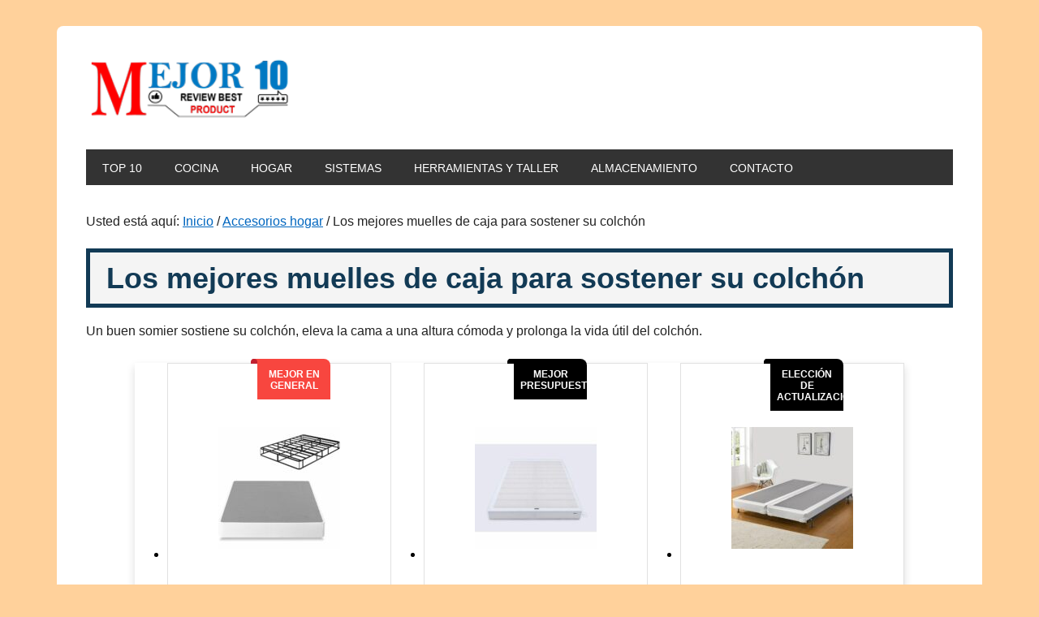

--- FILE ---
content_type: text/html; charset=UTF-8
request_url: https://mejor10.com/resorte-caja/
body_size: 16982
content:
<!DOCTYPE html><html lang="es"><head ><meta charset="UTF-8" /><meta name="viewport" content="width=device-width, initial-scale=1" /><meta name='robots' content='index, follow, max-image-preview:large, max-snippet:-1, max-video-preview:-1' /><title>Los mejores muelles de caja para sostener su colchón</title><meta name="description" content="resorte caja - Un buen somier sostiene su colchón, eleva la cama a una altura cómoda y prolonga la vida útil del colchón." /><link rel="canonical" href="https://mejor10.com/resorte-caja/" /><meta property="og:locale" content="es_ES" /><meta property="og:type" content="article" /><meta property="og:title" content="Los mejores muelles de caja para sostener su colchón" /><meta property="og:description" content="resorte caja - Un buen somier sostiene su colchón, eleva la cama a una altura cómoda y prolonga la vida útil del colchón." /><meta property="og:url" content="https://mejor10.com/resorte-caja/" /><meta property="og:site_name" content="Los Mejores Productos para el Hogar, Negocio y Trabajo 【 2022 🥇】" /><meta property="article:published_time" content="2021-09-04T20:53:54+00:00" /><meta property="article:modified_time" content="2022-03-07T00:10:38+00:00" /><meta property="og:image" content="https://mejor10.com/wp-content/uploads/2021/09/The_Best_Box_Spring_ZINUS-9-Inch-Smart-Metal-Box-Spring-150x150-1.jpg" /><meta property="og:image:width" content="150" /><meta property="og:image:height" content="150" /><meta property="og:image:type" content="image/jpeg" /><meta name="author" content="Juan Jose Huaman" /><meta name="twitter:card" content="summary_large_image" /><meta name="twitter:label1" content="Escrito por" /><meta name="twitter:data1" content="Juan Jose Huaman" /><meta name="twitter:label2" content="Tiempo de lectura" /><meta name="twitter:data2" content="13 minutos" /> <script type="application/ld+json" class="yoast-schema-graph">{"@context":"https://schema.org","@graph":[{"@type":"Article","@id":"https://mejor10.com/resorte-caja/#article","isPartOf":{"@id":"https://mejor10.com/resorte-caja/"},"author":{"name":"Juan Jose Huaman","@id":"https://mejor10.com/#/schema/person/8ec66b70d3d9ede3c4174dfd006d0264"},"headline":"Los mejores muelles de caja para sostener su colchón","datePublished":"2021-09-04T20:53:54+00:00","dateModified":"2022-03-07T00:10:38+00:00","mainEntityOfPage":{"@id":"https://mejor10.com/resorte-caja/"},"wordCount":2590,"publisher":{"@id":"https://mejor10.com/#organization"},"image":{"@id":"https://mejor10.com/resorte-caja/#primaryimage"},"thumbnailUrl":"https://mejor10.com/wp-content/uploads/2021/09/The_Best_Box_Spring_ZINUS-9-Inch-Smart-Metal-Box-Spring-150x150-1.jpg","articleSection":["Accesorios hogar"],"inLanguage":"es"},{"@type":"WebPage","@id":"https://mejor10.com/resorte-caja/","url":"https://mejor10.com/resorte-caja/","name":"Los mejores muelles de caja para sostener su colchón","isPartOf":{"@id":"https://mejor10.com/#website"},"primaryImageOfPage":{"@id":"https://mejor10.com/resorte-caja/#primaryimage"},"image":{"@id":"https://mejor10.com/resorte-caja/#primaryimage"},"thumbnailUrl":"https://mejor10.com/wp-content/uploads/2021/09/The_Best_Box_Spring_ZINUS-9-Inch-Smart-Metal-Box-Spring-150x150-1.jpg","datePublished":"2021-09-04T20:53:54+00:00","dateModified":"2022-03-07T00:10:38+00:00","description":"resorte caja - Un buen somier sostiene su colchón, eleva la cama a una altura cómoda y prolonga la vida útil del colchón.","breadcrumb":{"@id":"https://mejor10.com/resorte-caja/#breadcrumb"},"inLanguage":"es","potentialAction":[{"@type":"ReadAction","target":["https://mejor10.com/resorte-caja/"]}]},{"@type":"ImageObject","inLanguage":"es","@id":"https://mejor10.com/resorte-caja/#primaryimage","url":"https://mejor10.com/wp-content/uploads/2021/09/The_Best_Box_Spring_ZINUS-9-Inch-Smart-Metal-Box-Spring-150x150-1.jpg","contentUrl":"https://mejor10.com/wp-content/uploads/2021/09/The_Best_Box_Spring_ZINUS-9-Inch-Smart-Metal-Box-Spring-150x150-1.jpg","width":150,"height":150,"caption":"La mejor opción de resorte de caja: resorte de caja de metal inteligente ZINUS de 9 pulgadas"},{"@type":"BreadcrumbList","@id":"https://mejor10.com/resorte-caja/#breadcrumb","itemListElement":[{"@type":"ListItem","position":1,"name":"Portada","item":"https://mejor10.com/"},{"@type":"ListItem","position":2,"name":"Los mejores muelles de caja para sostener su colchón"}]},{"@type":"WebSite","@id":"https://mejor10.com/#website","url":"https://mejor10.com/","name":"Los Mejores Productos para el Hogar, Negocio y Trabajo 【 2022 🥇】","description":"Mira, compara y compra","publisher":{"@id":"https://mejor10.com/#organization"},"potentialAction":[{"@type":"SearchAction","target":{"@type":"EntryPoint","urlTemplate":"https://mejor10.com/?s={search_term_string}"},"query-input":{"@type":"PropertyValueSpecification","valueRequired":true,"valueName":"search_term_string"}}],"inLanguage":"es"},{"@type":"Organization","@id":"https://mejor10.com/#organization","name":"Mejor 10","url":"https://mejor10.com/","logo":{"@type":"ImageObject","inLanguage":"es","@id":"https://mejor10.com/#/schema/logo/image/","url":"https://mejor10.com/wp-content/uploads/2021/08/LOGO-Mejor10.png","contentUrl":"https://mejor10.com/wp-content/uploads/2021/08/LOGO-Mejor10.png","width":221,"height":70,"caption":"Mejor 10"},"image":{"@id":"https://mejor10.com/#/schema/logo/image/"}},{"@type":"Person","@id":"https://mejor10.com/#/schema/person/8ec66b70d3d9ede3c4174dfd006d0264","name":"Juan Jose Huaman","image":{"@type":"ImageObject","inLanguage":"es","@id":"https://mejor10.com/#/schema/person/image/","url":"https://secure.gravatar.com/avatar/9e69a8b32ac5ed24a10d78e617bc323c5ce2e3135d61a36b79f5370557df365a?s=96&d=mm&r=g","contentUrl":"https://secure.gravatar.com/avatar/9e69a8b32ac5ed24a10d78e617bc323c5ce2e3135d61a36b79f5370557df365a?s=96&d=mm&r=g","caption":"Juan Jose Huaman"},"sameAs":["https://mejor10.com/"]}]}</script> <link rel='dns-prefetch' href='//stats.wp.com' /><link rel='dns-prefetch' href='//fonts.googleapis.com' /><link rel="alternate" type="application/rss+xml" title="Los Mejores Productos para el Hogar, Negocio y Trabajo 【 2022 🥇】 &raquo; Feed" href="https://mejor10.com/feed/" /><link rel="alternate" type="application/rss+xml" title="Los Mejores Productos para el Hogar, Negocio y Trabajo 【 2022 🥇】 &raquo; Feed de los comentarios" href="https://mejor10.com/comments/feed/" /><link rel="alternate" title="oEmbed (JSON)" type="application/json+oembed" href="https://mejor10.com/wp-json/oembed/1.0/embed?url=https%3A%2F%2Fmejor10.com%2Fresorte-caja%2F" /><link rel="alternate" title="oEmbed (XML)" type="text/xml+oembed" href="https://mejor10.com/wp-json/oembed/1.0/embed?url=https%3A%2F%2Fmejor10.com%2Fresorte-caja%2F&#038;format=xml" /><link data-optimized="2" rel="stylesheet" href="https://mejor10.com/wp-content/litespeed/css/b4dd044450a76819a79d0bbc8f843b3b.css?ver=688e5" /> <script type="text/javascript" src="https://mejor10.com/wp-includes/js/jquery/jquery.min.js?ver=3.7.1" id="jquery-core-js"></script> <link rel="https://api.w.org/" href="https://mejor10.com/wp-json/" /><link rel="alternate" title="JSON" type="application/json" href="https://mejor10.com/wp-json/wp/v2/posts/841" /><link rel="pingback" href="https://mejor10.com/xmlrpc.php" /> <script async src="https://pagead2.googlesyndication.com/pagead/js/adsbygoogle.js?client=ca-pub-2322149042896608"
     crossorigin="anonymous"></script> <link rel="icon" href="https://mejor10.com/wp-content/uploads/2023/02/cropped-favicon-m10-32x32.png" sizes="32x32" /><link rel="icon" href="https://mejor10.com/wp-content/uploads/2023/02/cropped-favicon-m10-192x192.png" sizes="192x192" /><link rel="apple-touch-icon" href="https://mejor10.com/wp-content/uploads/2023/02/cropped-favicon-m10-180x180.png" /><meta name="msapplication-TileImage" content="https://mejor10.com/wp-content/uploads/2023/02/cropped-favicon-m10-270x270.png" /></head><body data-rsssl=1 class="wp-singular post-template-default single single-post postid-841 single-format-standard custom-background wp-custom-logo wp-theme-genesis wp-child-theme-metro-pro-v222 aawp-custom custom-header header-image header-full-width full-width-content genesis-breadcrumbs-visible genesis-footer-widgets-hidden"><div class="site-container"><ul class="genesis-skip-link"><li><a href="#genesis-nav-primary" class="screen-reader-shortcut"> Saltar a la navegación principal</a></li><li><a href="#genesis-content" class="screen-reader-shortcut"> Saltar al contenido principal</a></li></ul><div class="site-container-wrap"><header class="site-header"><div class="wrap"><div class="title-area"><p class="site-title"><a href="https://mejor10.com/" data-wpel-link="internal">Los Mejores Productos para el Hogar, Negocio y Trabajo 【 2022 🥇】</a></p><p class="site-description">Mira, compara y compra</p></div></div></header><nav class="nav-primary" aria-label="Principal" id="genesis-nav-primary"><div class="wrap"><ul id="menu-main-menu" class="menu genesis-nav-menu menu-primary js-superfish"><li id="menu-item-172" class="menu-item menu-item-type-post_type menu-item-object-page menu-item-home menu-item-172"><a href="https://mejor10.com/" data-wpel-link="internal"><span >Top 10</span></a></li><li id="menu-item-2003" class="menu-item menu-item-type-taxonomy menu-item-object-category menu-item-2003"><a href="https://mejor10.com/cocina/" data-wpel-link="internal"><span >Cocina</span></a></li><li id="menu-item-2004" class="menu-item menu-item-type-taxonomy menu-item-object-category current-post-ancestor current-menu-parent current-post-parent menu-item-has-children menu-item-2004"><a href="https://mejor10.com/accesorios-hogar/" data-wpel-link="internal"><span >Hogar</span></a><ul class="sub-menu"><li id="menu-item-2002" class="menu-item menu-item-type-taxonomy menu-item-object-category menu-item-2002"><a href="https://mejor10.com/instrucciones-y-consejos/" data-wpel-link="internal"><span >Instrucciones y consejos</span></a></li><li id="menu-item-3112" class="menu-item menu-item-type-taxonomy menu-item-object-category menu-item-3112"><a href="https://mejor10.com/cesped-y-jardin/" data-wpel-link="internal"><span >Césped y jardín</span></a></li><li id="menu-item-3113" class="menu-item menu-item-type-taxonomy menu-item-object-category menu-item-3113"><a href="https://mejor10.com/pisos-y-escaleras/" data-wpel-link="internal"><span >Pisos y escaleras</span></a></li></ul></li><li id="menu-item-2005" class="menu-item menu-item-type-taxonomy menu-item-object-category menu-item-2005"><a href="https://mejor10.com/sistemas-principales/" data-wpel-link="internal"><span >Sistemas</span></a></li><li id="menu-item-3111" class="menu-item menu-item-type-taxonomy menu-item-object-category menu-item-3111"><a href="https://mejor10.com/herramientas-y-taller/" data-wpel-link="internal"><span >Herramientas y taller</span></a></li><li id="menu-item-3114" class="menu-item menu-item-type-taxonomy menu-item-object-category menu-item-3114"><a href="https://mejor10.com/almacenamiento/" data-wpel-link="internal"><span >Almacenamiento</span></a></li><li id="menu-item-2006" class="menu-item menu-item-type-post_type menu-item-object-page menu-item-2006"><a href="https://mejor10.com/contacto/" data-wpel-link="internal"><span >Contacto</span></a></li></ul></div></nav><div class="site-inner"><div class="content-sidebar-wrap"><main class="content" id="genesis-content"><div class="breadcrumb">Usted está aquí: <span class="breadcrumb-link-wrap"><a class="breadcrumb-link" href="https://mejor10.com/" data-wpel-link="internal"><span class="breadcrumb-link-text-wrap">Inicio</span></a><meta ></span> <span aria-label="breadcrumb separator">/</span> <span class="breadcrumb-link-wrap"><a class="breadcrumb-link" href="https://mejor10.com/accesorios-hogar/" data-wpel-link="internal"><span class="breadcrumb-link-text-wrap">Accesorios hogar</span></a><meta ></span> <span aria-label="breadcrumb separator">/</span> Los mejores muelles de caja para sostener su colchón</div><article class="post-841 post type-post status-publish format-standard has-post-thumbnail category-accesorios-hogar entry" aria-label="Los mejores muelles de caja para sostener su colchón"><header class="entry-header"><h1 class="entry-title">Los mejores muelles de caja para sostener su colchón</h1></header><div class="entry-content"><p>Un buen somier sostiene su colchón, eleva la cama a una altura cómoda y prolonga la vida útil del colchón.</p><ul class="product_table"><li class="product_cell product_cell_alt"> <a href="https://www.amazon.com/dp/B00NPVCQYO/?tag=ibest10-20" rel="nofollow noopener noreferrer" target="_blank" data-resource-link="product-table" data-resource-link-feature="product-table_item-1" data-wpel-link="external"><div class="product_award"><span>Mejor en general</span></div><div class="product_image"> <img data-lazyloaded="1" src="[data-uri]" decoding="async" class="alignnone size-full wp-image-7460" data-src="https://mejor10.com/wp-content/uploads/2021/09/The_Best_Box_Spring_ZINUS-9-Inch-Smart-Metal-Box-Spring-150x150-1.jpg" width="150" height="150" alt="La mejor opción de resorte de caja: resorte de caja de metal inteligente ZINUS de 9 pulgadas" /><noscript><img decoding="async" class="alignnone size-full wp-image-7460" src="https://mejor10.com/wp-content/uploads/2021/09/The_Best_Box_Spring_ZINUS-9-Inch-Smart-Metal-Box-Spring-150x150-1.jpg" width="150" height="150" alt="La mejor opción de resorte de caja: resorte de caja de metal inteligente ZINUS de 9 pulgadas" /></noscript></div><div class="product_name">Muelle de caja de metal inteligente ZINUS de 9 pulgadas</div><div class="btn_check_latest_price">Consultar precio</div><p> </a></li><li class="product_cell"> <a href="https://www.amazon.com/dp/B07K6H8MBV/?tag=ibest10-20" rel="nofollow noopener noreferrer" target="_blank" data-resource-link="product-table" data-resource-link-feature="product-table_item-2" data-wpel-link="external"><div class="product_award"><span>Mejor presupuesto</span></div><div class="product_image"> <img data-lazyloaded="1" src="[data-uri]" decoding="async" class="alignnone size-full wp-image-7461" data-src="https://mejor10.com/wp-content/uploads/2021/09/The_Best_Box_Spring_Amazon-Basics-Mattress-Foundation-_-Smart-Box-Spring-150x150-1.jpg" width="150" height="150" alt="La mejor opción de somier: base de colchón Amazon Basics / Smart Box Spring" /><noscript><img decoding="async" class="alignnone size-full wp-image-7461" src="https://mejor10.com/wp-content/uploads/2021/09/The_Best_Box_Spring_Amazon-Basics-Mattress-Foundation-_-Smart-Box-Spring-150x150-1.jpg" width="150" height="150" alt="La mejor opción de somier: base de colchón Amazon Basics / Smart Box Spring" /></noscript></div><div class="product_name">Base de colchón Amazon Basics / Smart Box Spring</div><div class="btn_check_latest_price">Consultar precio</div><p> </a></li><li class="product_cell"> <a href="https://www.amazon.com/dp/B075YNCPHR/?tag=ibest10-20" rel="nofollow noopener noreferrer" target="_blank" data-resource-link="product-table" data-resource-link-feature="product-table_item-3" data-wpel-link="external"><div class="product_award"><span>Elección de actualización</span></div><div class="product_image"> <img data-lazyloaded="1" src="[data-uri]" decoding="async" class="alignnone size-full wp-image-7462" data-src="https://mejor10.com/wp-content/uploads/2021/09/The_Best_Box_Spring_Continental-Sleep-Wood-Traditional-Boxspring-150x150-1.jpg" width="150" height="150" alt="La mejor opción de somier: somier tradicional Continental Sleep Wood" /><noscript><img decoding="async" class="alignnone size-full wp-image-7462" src="https://mejor10.com/wp-content/uploads/2021/09/The_Best_Box_Spring_Continental-Sleep-Wood-Traditional-Boxspring-150x150-1.jpg" width="150" height="150" alt="La mejor opción de somier: somier tradicional Continental Sleep Wood" /></noscript></div><div class="product_name">Muelle de caja tradicional Continental Sleep Wood</div><div class="btn_check_latest_price">Consultar precio</div><p> </a></li></ul><div style="width: 650px" class="wp-caption aligncenter"><img data-lazyloaded="1" src="[data-uri]" decoding="async" class="alignnone size-full wp-image-7463" data-src="https://mejor10.com/wp-content/uploads/2021/09/The-Best-Box-Spring-Option-650x460-1.jpg" width="650" height="460" alt="Las mejores opciones de Box Spring" data-srcset="https://mejor10.com/wp-content/uploads/2021/09/The-Best-Box-Spring-Option-650x460-1.jpg 650w, https://mejor10.com/wp-content/uploads/2021/09/The-Best-Box-Spring-Option-650x460-1-300x212.jpg 300w" data-sizes="(max-width: 650px) 100vw, 650px" /><noscript><img decoding="async" class="alignnone size-full wp-image-7463" src="https://mejor10.com/wp-content/uploads/2021/09/The-Best-Box-Spring-Option-650x460-1.jpg" width="650" height="460" alt="Las mejores opciones de Box Spring" srcset="https://mejor10.com/wp-content/uploads/2021/09/The-Best-Box-Spring-Option-650x460-1.jpg 650w, https://mejor10.com/wp-content/uploads/2021/09/The-Best-Box-Spring-Option-650x460-1-300x212.jpg 300w" sizes="(max-width: 650px) 100vw, 650px" /></noscript></div><p>Los resortes de caja de hoy no son las cajas llenas de resortes que quizás recuerde de hace dos décadas. Los diseños de colchones han avanzado, y han seguido los mejores diseños de somieres. De hecho, los somieres modernos no tienen resortes en absoluto. Pero estos marcos de metal o madera con listones aún crean una base que evita que su colchón se hunda.</p><div class='code-block code-block-1' style='margin: 8px 0; clear: both;'> <script async src="https://pagead2.googlesyndication.com/pagead/js/adsbygoogle.js?client=ca-pub-2322149042896608"
     crossorigin="anonymous"></script> 
<ins class="adsbygoogle"
style="display:block"
data-ad-client="ca-pub-2322149042896608"
data-ad-slot="7920043036"
data-ad-format="auto"
data-full-width-responsive="true"></ins> <script>(adsbygoogle = window.adsbygoogle || []).push({});</script></div><p>Mientras compra, es importante tener en cuenta que el mejor somier agrega altura a la cama, permite la transpiración y puede extender la vida útil de su colchón con soporte de borde a borde. Muchos también ofrecen un montaje sencillo.</p><ol><li><strong>MEJOR GENERAL: </strong> <a title="https://www.amazon.com/dp/B00NPVCQYO/?tag=ibest10-20" href="https://www.amazon.com/dp/B00NPVCQYO/?tag=ibest10-20" target="_blank" rel="noopener noreferrer nofollow" data-wpel-link="external">ZINUS 9 Inch Smart Metal Box Spring</a></li><li><strong>MEJOR PRESUPUESTO: </strong> <a title="https://www.amazon.com/dp/B07K6H8MBV/?tag=ibest10-20" href="https://www.amazon.com/dp/B07K6H8MBV/?tag=ibest10-20" target="_blank" rel="noopener noreferrer nofollow" data-wpel-link="external">Base de colchón Amazon Basics / Smart Box Spring</a></li><li><strong>SELECCIÓN DE ACTUALIZACIÓN: </strong> <a title="https://www.amazon.com/dp/B075YNCPHR/?tag=ibest10-20" href="https://www.amazon.com/dp/B075YNCPHR/?tag=ibest10-20" target="_blank" rel="noopener noreferrer nofollow" data-wpel-link="external">Muelle de caja tradicional Continental Sleep Wood</a></li><li><strong>MEJOR </strong> <a title="https://www.amazon.com/dp/B01HIR5ENK/?tag=ibest10-20" href="https://www.amazon.com/dp/B01HIR5ENK/?tag=ibest10-20" target="_blank" rel="noopener noreferrer nofollow" data-wpel-link="external">PLEGADO </a><strong>: </strong><a title="https://www.amazon.com/dp/B01HIR5ENK/?tag=ibest10-20" href="https://www.amazon.com/dp/B01HIR5ENK/?tag=ibest10-20" target="_blank" rel="noopener noreferrer nofollow" data-wpel-link="external">Zinus Jayanna 4 Inch BiFold Box Spring</a></li><li><strong>MEJOR FÁCIL MONTAJE: </strong> <a title="https://www.amazon.com/dp/B06XXXCNY2/?tag=ibest10-20" href="https://www.amazon.com/dp/B06XXXCNY2/?tag=ibest10-20" target="_blank" rel="noopener noreferrer nofollow" data-wpel-link="external">Zinus Edgar 8 Inch Wood Box Spring</a></li><li><strong>MEJOR PERFIL BAJO: </strong> <a title="https://www.amazon.com/dp/B07145S3NH/?tag=ibest10-20" href="https://www.amazon.com/dp/B07145S3NH/?tag=ibest10-20" target="_blank" rel="noopener noreferrer nofollow" data-wpel-link="external">ZINUS Quick Lock Metal Box Spring</a></li><li><strong>MEJOR TAPIZADO: </strong> <a title="https://www.amazon.com/dp/B07DKTH6HG/?tag=ibest10-20" href="https://www.amazon.com/dp/B07DKTH6HG/?tag=ibest10-20" target="_blank" rel="noopener noreferrer nofollow" data-wpel-link="external">Muelle de caja de base de caja de colchón Tuft &amp; Needle</a></li></ol><div style="width: 650px" class="wp-caption aligncenter"><img data-lazyloaded="1" src="[data-uri]" decoding="async" class="alignnone size-full wp-image-7464" data-src="https://mejor10.com/wp-content/uploads/2021/09/Best-Box-Spring-650x432-1.jpg" width="650" height="432" alt="Las mejores opciones de Box Spring" data-srcset="https://mejor10.com/wp-content/uploads/2021/09/Best-Box-Spring-650x432-1.jpg 650w, https://mejor10.com/wp-content/uploads/2021/09/Best-Box-Spring-650x432-1-300x199.jpg 300w" data-sizes="(max-width: 650px) 100vw, 650px" /><noscript><img decoding="async" class="alignnone size-full wp-image-7464" src="https://mejor10.com/wp-content/uploads/2021/09/Best-Box-Spring-650x432-1.jpg" width="650" height="432" alt="Las mejores opciones de Box Spring" srcset="https://mejor10.com/wp-content/uploads/2021/09/Best-Box-Spring-650x432-1.jpg 650w, https://mejor10.com/wp-content/uploads/2021/09/Best-Box-Spring-650x432-1-300x199.jpg 300w" sizes="(max-width: 650px) 100vw, 650px" /></noscript></div><h2 id="types-of-box-springs"><span class="ez-toc-section" id="Tipos_de_resortes_de_caja"></span><strong>Tipos de resortes de caja</strong><span class="ez-toc-section-end"></span></h2><p>Los resortes de caja vienen en dos tipos básicos: acero y madera. Para determinar cuál es la mejor opción, factores como el tipo de colchón, el marco de la cama y las preferencias personales marcan la mayor diferencia.</p><h3><span class="ez-toc-section" id="Fundacion_de_acero"></span><strong>Fundación de acero&nbsp;</strong><span class="ez-toc-section-end"></span></h3><p>Los cimientos de acero, a veces llamados resortes de caja de metal, son increíblemente duraderos y fuertes. Tienen un marco de metal con soportes metálicos (listones), cables de soporte o listones de madera para proporcionar refuerzo al colchón. Las lamas de los resortes de caja de metal generalmente están unidas al marco, por lo que no son ajustables. Estos fuertes marcos evitan la flacidez y el desarrollo de grumos.</p><p>Un somier de acero posiblemente dure más que el colchón. Sin embargo, el metal agrega peso. Estos resortes de caja pesados ​​son difíciles de mover y almacenar. Algunos estilos se pliegan por la mitad en un diseño de resorte de caja dividido para ayudar con este problema. El acero también tiene un mayor potencial para chirriar y hacer ruido.</p><h3><span class="ez-toc-section" id="Fundacion_de_madera"></span><strong>Fundación de madera</strong><span class="ez-toc-section-end"></span></h3><p>Todos los resortes de caja solían estar hechos de madera. Los resortes agregaron algo de elasticidad a los colchones rígidos y duros que solían ser comunes. Los colchones de hoy son increíblemente cómodos por sí solos, pero necesitan una base sólida para evitar la flacidez.</p><p>La madera es más ligera que el acero, lo que facilita su traslado y almacenamiento. Los resortes de caja de madera incluyen listones de madera, que a menudo son ajustables, por lo que los listones se pueden mover a diferentes distancias y se pueden agregar más si es necesario. La madera tiende a ser más silenciosa que el acero, aunque no es tan fuerte y normalmente cuesta más que los modelos de metal.</p><h2 id="what-to-consider-when-choosing-the-best-box-spring"><span class="ez-toc-section" id="Que_considerar_al_elegir_el_mejor_somier"></span><strong>Qué considerar al elegir el mejor somier</strong><span class="ez-toc-section-end"></span></h2><p>Los resortes de caja tienen un diseño bastante simple. Sin embargo, hay algunas características que se deben tener en cuenta al buscar el modelo adecuado.</p><h3><span class="ez-toc-section" id="Tamano"></span><strong>Tamaño</strong><span class="ez-toc-section-end"></span></h3><p>Los somieres vienen en todos los tamaños de colchón estándar, incluidos gemelo, gemelo extralargo, completo, queen, king y california king. Siempre que tanto el colchón como el armazón de la cama sean de tamaño estándar moderno, el somier debería funcionar para un colchón del tamaño correspondiente.</p><h3><span class="ez-toc-section" id="Altura"></span><strong>Altura&nbsp;</strong><span class="ez-toc-section-end"></span></h3><p>Los resortes de caja varían en altura desde alrededor de 4 pulgadas a 9 pulgadas. Para muchas personas, la altura adicional es una de las principales razones para comprar un somier. La mayoría de los colchones nuevos no requieren un somier tradicional para que sean más cómodos. Sin embargo, es posible que el armazón de la cama y el colchón no tengan la altura suficiente para que sea más fácil entrar y salir de la cama. Ahí es donde entra en juego el somier.</p><p>Al decidir la altura, tenga en cuenta tanto el marco de la cama como la altura del colchón. Los colchones más gruesos del mercado tienen alrededor de 18 a 20 pulgadas de grosor, mientras que los más delgados pueden tener de 4 a 6 pulgadas.</p><p>Hay una amplia gama de alturas de somier que funcionarán dentro de ese lapso. Mida la altura del marco y el grosor del colchón, luego calcule cuántas pulgadas más se necesitarían para colocar la cama a una altura cómoda. Para un colchón grueso, un somier de perfil bajo de solo 4 o 5 pulgadas de alto puede ser todo lo que se necesita.</p><h3><span class="ez-toc-section" id="Material"></span><strong>Material&nbsp;</strong><span class="ez-toc-section-end"></span></h3><p>El acero y la madera son los materiales más comunes que se encuentran en los resortes de caja. Algunos modelos pueden contener componentes de plástico, pero no hay resortes de caja completamente de plástico. El acero es duradero pero pesado, mientras que la madera es más ligera y más fácil de mover. Los modelos de madera también incluyen listones de madera que tienden a ser ajustables.</p><p>Al decidir sobre un material, considere el tipo de colchón y estructura de la cama. Un armazón de cama fuerte y pesado puede soportar un somier de acero. Los armazones de cama más livianos, por otro lado, solo pueden soportar un somier de madera.</p><p>El peso y el tipo de colchón también son importantes. Los colchones de látex y espuma viscoelástica a menudo necesitan menos de 3 pulgadas entre las tablillas. Algunos marcos de metal tienen más de 6 pulgadas entre listones. Los marcos de madera pueden permitir agregar listones de soporte adicionales para acomodar colchones de espuma y látex.</p><h3><span class="ez-toc-section" id="Caracteristicas_adicionales"></span><strong>Características adicionales</strong><span class="ez-toc-section-end"></span></h3><ul><li><strong>Muelles de caja tapizados: Los resortes de caja</strong> tapizados están cubiertos con tela en lugar de tener un marco abierto de metal o madera. En algunos casos, la tapicería elimina la necesidad de un faldón de cama. Alternativamente, los usuarios pueden agregar una cubierta de somier sobre los tradicionales somieres en lugar de un faldón de cama o un somier tapizado.</li><li><strong>Muelle de caja con patas:</strong> estos muelles de caja pueden reemplazar una plataforma de cama o un marco de cama tradicional. Levantan el somier y el colchón del suelo y eliminan la necesidad de un marco completo.</li><li><strong>Marcos divididos: los marcos</strong> divididos se separan por la mitad, lo que hace que el somier sea más fácil de mover o almacenar. Todavía brindan el soporte necesario para evitar que los colchones se caigan por la mitad.</li><li><strong>Muelles de caja plegables: los</strong> modelos plegables hacen exactamente lo que su nombre indica. Se pliegan por la mitad, lo que los hace fáciles de mover y almacenar. También funcionan bien con colchones plegables .</li><li><strong>Hardware y ensamblaje:</strong> algunos resortes de caja no requieren hardware adicional. Los modelos que requieren hardware a menudo incluyen todas las piezas y herramientas necesarias. La mayoría de los modelos requieren ensamblaje, así que reserve un poco de tiempo para armar el somier.</li></ul><h2 id="our-top-picks"><span class="ez-toc-section" id="Nuestras_mejores_selecciones"></span><strong>Nuestras mejores selecciones</strong><span class="ez-toc-section-end"></span></h2><p>Estos somieres, en variedad de alturas, destacan por su calidad, facilidad de montaje y eficaz soporte.</p><article class="product-card" id="product-1"><header class="product-card__header"><h4 class="product-card__label product-card__label--red"><span class="ez-toc-section" id="Mejor_en_general"></span>Mejor en general</p><div class="product-card__label-point"></div>
<span class="ez-toc-section-end"></span></h4><div class="product-card__title"><div class="product-card__title-number">1</div><h3 class="product-card__title-text"><span class="ez-toc-section" id="Muelle_de_caja_de_metal_inteligente_ZINUS_de_9_pulgadas"></span> <a href="https://www.amazon.com/dp/B00NPVCQYO/?tag=ibest10-20" target="_blank" rel="nofollow noopener noreferrer" data-resource-link="product-card" data-resource-link-feature="product-card_title" data-wpel-link="external"> Muelle de caja de metal inteligente ZINUS de 9 pulgadas </a><span class="ez-toc-section-end"></span></h3></div></header><p> <a href="https://www.amazon.com/dp/B00NPVCQYO/?tag=ibest10-20" target="_blank" rel="nofollow noopener noreferrer" class="product-card__image-link" data-resource-link="product-card" data-resource-link-feature="product-card_image" data-wpel-link="external"></p><div class="product-card__image-wrapper"><img data-lazyloaded="1" src="[data-uri]" decoding="async" class="alignnone size-full wp-image-7465" data-src="https://mejor10.com/wp-content/uploads/2021/09/The_Best_Box_Spring_ZINUS-9-Inch-Smart-Metal-Box-Spring-300x300-1.jpg" width="300" height="300" alt="La mejor opción de resorte de caja: resorte de caja de metal inteligente ZINUS de 9 pulgadas" data-srcset="https://mejor10.com/wp-content/uploads/2021/09/The_Best_Box_Spring_ZINUS-9-Inch-Smart-Metal-Box-Spring-300x300-1.jpg 300w, https://mejor10.com/wp-content/uploads/2021/09/The_Best_Box_Spring_ZINUS-9-Inch-Smart-Metal-Box-Spring-300x300-1-150x150.jpg 150w" data-sizes="(max-width: 300px) 100vw, 300px" /><noscript><img decoding="async" class="alignnone size-full wp-image-7465" src="https://mejor10.com/wp-content/uploads/2021/09/The_Best_Box_Spring_ZINUS-9-Inch-Smart-Metal-Box-Spring-300x300-1.jpg" width="300" height="300" alt="La mejor opción de resorte de caja: resorte de caja de metal inteligente ZINUS de 9 pulgadas" srcset="https://mejor10.com/wp-content/uploads/2021/09/The_Best_Box_Spring_ZINUS-9-Inch-Smart-Metal-Box-Spring-300x300-1.jpg 300w, https://mejor10.com/wp-content/uploads/2021/09/The_Best_Box_Spring_ZINUS-9-Inch-Smart-Metal-Box-Spring-300x300-1-150x150.jpg 150w" sizes="(max-width: 300px) 100vw, 300px" /></noscript></div><p> </a></p><div class="product-card__image-caption">Foto: amazon.com</div><div class="product-card__button-wrapper"> <a href="https://www.amazon.com/dp/B00NPVCQYO/?tag=ibest10-20" target="_blank" rel="nofollow noopener noreferrer" class="product-card__button" data-resource-link="product-card" data-resource-link-feature="product-card_button" data-wpel-link="external">Consultar precio más reciente</a></div><section class="product-card__content"><p>Este somier de Zinus agrega un total de 9 pulgadas a la altura de la cama, lo que permite una entrada y salida más fáciles. Esa es una buena altura para aquellos que prefieren una cama más alta o tienen un colchón más delgado. Desde el marco exterior hasta las barras de soporte, todo el somier está hecho de acero y soporta hasta 700 libras.</p><p>Con 6.7 pulgadas de espacio entre los listones de metal, es posible que no funcione con todos los tipos de colchones. Algunos requieren menos de 3 pulgadas de espacio entre listones. Verifique el tipo de colchón para asegurarse de que este somier funcione. Si bien requiere ensamblaje, este modelo de Zinus viene con todo el hardware y las herramientas necesarias.</p></section></article><article class="product-card" id="product-2"><header class="product-card__header"><h4 class="product-card__label product-card__label--black"><span class="ez-toc-section" id="Mejor_presupuesto"></span>Mejor presupuesto</p><div class="product-card__label-point"></div>
<span class="ez-toc-section-end"></span></h4><div class="product-card__title"><div class="product-card__title-number">2</div><h3 class="product-card__title-text"><span class="ez-toc-section" id="Base_de_colchon_Amazon_Basics_Smart_Box_Spring"></span> <a href="https://www.amazon.com/dp/B07K6H8MBV/?tag=ibest10-20" target="_blank" rel="nofollow noopener noreferrer" data-resource-link="product-card" data-resource-link-feature="product-card_title" data-wpel-link="external"> Base de colchón Amazon Basics / Smart Box Spring </a><span class="ez-toc-section-end"></span></h3></div></header><p> <a href="https://www.amazon.com/dp/B07K6H8MBV/?tag=ibest10-20" target="_blank" rel="nofollow noopener noreferrer" class="product-card__image-link" data-resource-link="product-card" data-resource-link-feature="product-card_image" data-wpel-link="external"></p><div class="product-card__image-wrapper"><img data-lazyloaded="1" src="[data-uri]" decoding="async" class="alignnone size-full wp-image-7466" data-src="https://mejor10.com/wp-content/uploads/2021/09/The_Best_Box_Spring_Amazon-Basics-Mattress-Foundation-_-Smart-Box-Spring-300x300-1.jpg" width="300" height="300" alt="La mejor opción de somier: base de colchón Amazon Basics / Smart Box Spring" data-srcset="https://mejor10.com/wp-content/uploads/2021/09/The_Best_Box_Spring_Amazon-Basics-Mattress-Foundation-_-Smart-Box-Spring-300x300-1.jpg 300w, https://mejor10.com/wp-content/uploads/2021/09/The_Best_Box_Spring_Amazon-Basics-Mattress-Foundation-_-Smart-Box-Spring-300x300-1-150x150.jpg 150w" data-sizes="(max-width: 300px) 100vw, 300px" /><noscript><img decoding="async" class="alignnone size-full wp-image-7466" src="https://mejor10.com/wp-content/uploads/2021/09/The_Best_Box_Spring_Amazon-Basics-Mattress-Foundation-_-Smart-Box-Spring-300x300-1.jpg" width="300" height="300" alt="La mejor opción de somier: base de colchón Amazon Basics / Smart Box Spring" srcset="https://mejor10.com/wp-content/uploads/2021/09/The_Best_Box_Spring_Amazon-Basics-Mattress-Foundation-_-Smart-Box-Spring-300x300-1.jpg 300w, https://mejor10.com/wp-content/uploads/2021/09/The_Best_Box_Spring_Amazon-Basics-Mattress-Foundation-_-Smart-Box-Spring-300x300-1-150x150.jpg 150w" sizes="(max-width: 300px) 100vw, 300px" /></noscript></div><p> </a></p><div class="product-card__image-caption">Foto: amazon.com</div><div class="product-card__button-wrapper"> <a href="https://www.amazon.com/dp/B07K6H8MBV/?tag=ibest10-20" target="_blank" rel="nofollow noopener noreferrer" class="product-card__button" data-resource-link="product-card" data-resource-link-feature="product-card_button" data-wpel-link="external">Consultar precio más reciente</a></div><section class="product-card__content"><p>La base del colchón Amazon Basics no requiere herramientas para ensamblar y agrega 8 pulgadas de altura adicional. Una funda transpirable protege el colchón de la estructura de acero pero aún permite que circule el aire. La cubierta viene en dos piezas que se cierran juntas, lo que facilita la extracción de cualquiera de las piezas para limpiar las manchas.</p><p>El montaje puede tardar tan solo 10 minutos y el acero pesado ofrece una excelente estabilidad. El tamaño gemelo soporta 250 libras y los tamaños más grandes soportan cerca de 500 libras. Nota: es posible que la distancia de 6.5 pulgadas entre los listones no brinde suficiente soporte para cada tipo de colchón.</p></section></article><article class="product-card" id="product-3"><header class="product-card__header"><h4 class="product-card__label product-card__label--black"><span class="ez-toc-section" id="Eleccion_de_actualizacion"></span>Elección de actualización</p><div class="product-card__label-point"></div>
<span class="ez-toc-section-end"></span></h4><div class="product-card__title"><div class="product-card__title-number">3</div><h3 class="product-card__title-text"><span class="ez-toc-section" id="Muelle_de_caja_tradicional_Continental_Sleep_Wood"></span> <a href="https://www.amazon.com/dp/B075YNCPHR/?tag=ibest10-20" target="_blank" rel="nofollow noopener noreferrer" data-resource-link="product-card" data-resource-link-feature="product-card_title" data-wpel-link="external"> Muelle de caja tradicional Continental Sleep Wood </a><span class="ez-toc-section-end"></span></h3></div></header><p> <a href="https://www.amazon.com/dp/B075YNCPHR/?tag=ibest10-20" target="_blank" rel="nofollow noopener noreferrer" class="product-card__image-link" data-resource-link="product-card" data-resource-link-feature="product-card_image" data-wpel-link="external"></p><div class="product-card__image-wrapper"><img data-lazyloaded="1" src="[data-uri]" decoding="async" class="alignnone size-full wp-image-7467" data-src="https://mejor10.com/wp-content/uploads/2021/09/The_Best_Box_Spring_Continental-Sleep-Wood-Traditional-Boxspring-300x300-1.jpg" width="300" height="300" alt="La mejor opción de somier: somier tradicional Continental Sleep Wood" data-srcset="https://mejor10.com/wp-content/uploads/2021/09/The_Best_Box_Spring_Continental-Sleep-Wood-Traditional-Boxspring-300x300-1.jpg 300w, https://mejor10.com/wp-content/uploads/2021/09/The_Best_Box_Spring_Continental-Sleep-Wood-Traditional-Boxspring-300x300-1-150x150.jpg 150w" data-sizes="(max-width: 300px) 100vw, 300px" /><noscript><img decoding="async" class="alignnone size-full wp-image-7467" src="https://mejor10.com/wp-content/uploads/2021/09/The_Best_Box_Spring_Continental-Sleep-Wood-Traditional-Boxspring-300x300-1.jpg" width="300" height="300" alt="La mejor opción de somier: somier tradicional Continental Sleep Wood" srcset="https://mejor10.com/wp-content/uploads/2021/09/The_Best_Box_Spring_Continental-Sleep-Wood-Traditional-Boxspring-300x300-1.jpg 300w, https://mejor10.com/wp-content/uploads/2021/09/The_Best_Box_Spring_Continental-Sleep-Wood-Traditional-Boxspring-300x300-1-150x150.jpg 150w" sizes="(max-width: 300px) 100vw, 300px" /></noscript></div><p> </a></p><div class="product-card__image-caption">Foto: amazon.com</div><div class="product-card__button-wrapper"> <a href="https://www.amazon.com/dp/B075YNCPHR/?tag=ibest10-20" target="_blank" rel="nofollow noopener noreferrer" class="product-card__button" data-resource-link="product-card" data-resource-link-feature="product-card_button" data-wpel-link="external">Consultar precio más reciente</a></div><section class="product-card__content"><p>Este somier Continental Sleep ofrece un marco de madera tradicional ligero pero duradero. Los modelos vienen en tamaños de 4 y 8 pulgadas, lo que ofrece opciones para colchones de tamaño estándar y de perfil bajo. Disponible en diseños divididos y tradicionales, llega completamente ensamblado y listo para usar.</p><p>La funda de tela no permite agregar más listones. A 6 pulgadas de distancia, es posible que no funcionen para todos los colchones.</p></section></article><article class="product-card" id="product-4"><header class="product-card__header"><h4 class="product-card__label product-card__label--black"><span class="ez-toc-section" id="Mejor_plegable"></span>Mejor plegable</p><div class="product-card__label-point"></div>
<span class="ez-toc-section-end"></span></h4><div class="product-card__title"><div class="product-card__title-number">4</div><h3 class="product-card__title-text"><span class="ez-toc-section" id="Muelle_de_caja_plegable_Zinus_Jayanna_de_4_pulgadas"></span> <a href="https://www.amazon.com/dp/B01HIR5ENK/?tag=ibest10-20" target="_blank" rel="nofollow noopener noreferrer" data-resource-link="product-card" data-resource-link-feature="product-card_title" data-wpel-link="external"> Muelle de caja plegable Zinus Jayanna de 4 pulgadas </a><span class="ez-toc-section-end"></span></h3></div></header><p> <a href="https://www.amazon.com/dp/B01HIR5ENK/?tag=ibest10-20" target="_blank" rel="nofollow noopener noreferrer" class="product-card__image-link" data-resource-link="product-card" data-resource-link-feature="product-card_image" data-wpel-link="external"></p><div class="product-card__image-wrapper"><img data-lazyloaded="1" src="[data-uri]" decoding="async" class="alignnone size-full wp-image-7468" data-src="https://mejor10.com/wp-content/uploads/2021/09/The_Best_Box_Spring_Zinus-Jayanna-4-Inch-BiFold-Box-Spring-300x300-1.jpg" width="300" height="300" alt="La mejor opción de resorte de caja: resorte de caja plegable Zinus Jayanna de 4 pulgadas" data-srcset="https://mejor10.com/wp-content/uploads/2021/09/The_Best_Box_Spring_Zinus-Jayanna-4-Inch-BiFold-Box-Spring-300x300-1.jpg 300w, https://mejor10.com/wp-content/uploads/2021/09/The_Best_Box_Spring_Zinus-Jayanna-4-Inch-BiFold-Box-Spring-300x300-1-150x150.jpg 150w" data-sizes="(max-width: 300px) 100vw, 300px" /><noscript><img decoding="async" class="alignnone size-full wp-image-7468" src="https://mejor10.com/wp-content/uploads/2021/09/The_Best_Box_Spring_Zinus-Jayanna-4-Inch-BiFold-Box-Spring-300x300-1.jpg" width="300" height="300" alt="La mejor opción de resorte de caja: resorte de caja plegable Zinus Jayanna de 4 pulgadas" srcset="https://mejor10.com/wp-content/uploads/2021/09/The_Best_Box_Spring_Zinus-Jayanna-4-Inch-BiFold-Box-Spring-300x300-1.jpg 300w, https://mejor10.com/wp-content/uploads/2021/09/The_Best_Box_Spring_Zinus-Jayanna-4-Inch-BiFold-Box-Spring-300x300-1-150x150.jpg 150w" sizes="(max-width: 300px) 100vw, 300px" /></noscript></div><p> </a></p><div class="product-card__image-caption">Foto: amazon.com</div><div class="product-card__button-wrapper"> <a href="https://www.amazon.com/dp/B01HIR5ENK/?tag=ibest10-20" target="_blank" rel="nofollow noopener noreferrer" class="product-card__button" data-resource-link="product-card" data-resource-link-feature="product-card_button" data-wpel-link="external">Consultar precio más reciente</a></div><section class="product-card__content"><p>El somier plegable Jayanna de Zinus no requiere ningún montaje y se pliega por la mitad para facilitar su traslado o almacenamiento. Este modelo agrega solo 4 pulgadas de altura, pero eso es todo lo que necesitan algunos colchones. Una funda de tela transpirable protege el colchón de la estructura de acero y permite que el aire se mueva libremente, lo que puede evitar el sobrecalentamiento.</p><p>La distancia de los listones de 2.8 pulgadas funciona con la mayoría de los tipos de colchones y la capacidad máxima de peso varía de 250 libras para el tamaño doble a 500 libras para todos los demás tamaños. Asequible y fácil de usar, este somier viene listo para desplegar y colocar sobre una cama.</p></section></article><article class="product-card" id="product-5"><header class="product-card__header"><h4 class="product-card__label product-card__label--black"><span class="ez-toc-section" id="Mejor_montaje_facil"></span>Mejor montaje fácil</p><div class="product-card__label-point"></div>
<span class="ez-toc-section-end"></span></h4><div class="product-card__title"><div class="product-card__title-number">5</div><h3 class="product-card__title-text"><span class="ez-toc-section" id="Zinus_Edgar_Muelle_de_caja_de_madera_de_8_pulgadas"></span> <a href="https://www.amazon.com/dp/B06XXXCNY2/?tag=ibest10-20" target="_blank" rel="nofollow noopener noreferrer" data-resource-link="product-card" data-resource-link-feature="product-card_title" data-wpel-link="external"> Zinus Edgar Muelle de caja de madera de 8 pulgadas </a><span class="ez-toc-section-end"></span></h3></div></header><p> <a href="https://www.amazon.com/dp/B06XXXCNY2/?tag=ibest10-20" target="_blank" rel="nofollow noopener noreferrer" class="product-card__image-link" data-resource-link="product-card" data-resource-link-feature="product-card_image" data-wpel-link="external"></p><div class="product-card__image-wrapper"><img data-lazyloaded="1" src="[data-uri]" decoding="async" class="alignnone size-full wp-image-7469" data-src="https://mejor10.com/wp-content/uploads/2021/09/The_Best_Box_Spring_Zinus-Edgar-8-Inch-Wood-Box-Spring-300x300-1.jpg" width="300" height="300" alt="La mejor opción de resorte de caja: resorte de caja de madera Zinus Edgar de 8 pulgadas" data-srcset="https://mejor10.com/wp-content/uploads/2021/09/The_Best_Box_Spring_Zinus-Edgar-8-Inch-Wood-Box-Spring-300x300-1.jpg 300w, https://mejor10.com/wp-content/uploads/2021/09/The_Best_Box_Spring_Zinus-Edgar-8-Inch-Wood-Box-Spring-300x300-1-150x150.jpg 150w" data-sizes="(max-width: 300px) 100vw, 300px" /><noscript><img decoding="async" class="alignnone size-full wp-image-7469" src="https://mejor10.com/wp-content/uploads/2021/09/The_Best_Box_Spring_Zinus-Edgar-8-Inch-Wood-Box-Spring-300x300-1.jpg" width="300" height="300" alt="La mejor opción de resorte de caja: resorte de caja de madera Zinus Edgar de 8 pulgadas" srcset="https://mejor10.com/wp-content/uploads/2021/09/The_Best_Box_Spring_Zinus-Edgar-8-Inch-Wood-Box-Spring-300x300-1.jpg 300w, https://mejor10.com/wp-content/uploads/2021/09/The_Best_Box_Spring_Zinus-Edgar-8-Inch-Wood-Box-Spring-300x300-1-150x150.jpg 150w" sizes="(max-width: 300px) 100vw, 300px" /></noscript></div><p> </a></p><div class="product-card__image-caption">Foto: amazon.com</div><div class="product-card__button-wrapper"> <a href="https://www.amazon.com/dp/B06XXXCNY2/?tag=ibest10-20" target="_blank" rel="nofollow noopener noreferrer" class="product-card__button" data-resource-link="product-card" data-resource-link-feature="product-card_button" data-wpel-link="external">Consultar precio más reciente</a></div><section class="product-card__content"><p>El somier de Zinus Edgar tiene una estructura completamente de madera e incluye todos los herrajes y herramientas necesarios para el montaje. Los listones de madera gruesa soportan colchones más pesados, así como colchones de látex y espuma viscoelástica que requieren menos de 3 pulgadas de espacio entre los listones. Estos listones miden 2.8 pulgadas de distancia.</p><p>Este modelo de Zinus viene en una altura de 4 u 8 pulgadas, lo que brinda opciones para varios grosores de colchón y alturas de cama. Una vez ensamblado, es liviano y no chirría como algunos resortes de caja de metal.</p></section></article><article class="product-card" id="product-6"><header class="product-card__header"><h4 class="product-card__label product-card__label--black"><span class="ez-toc-section" id="Mejor_perfil_bajo"></span>Mejor perfil bajo</p><div class="product-card__label-point"></div>
<span class="ez-toc-section-end"></span></h4><div class="product-card__title"><div class="product-card__title-number">6</div><h3 class="product-card__title-text"><span class="ez-toc-section" id="Muelle_de_caja_de_metal_con_cierre_rapido_ZINUS"></span> <a href="https://www.amazon.com/dp/B07145S3NH/?tag=ibest10-20" target="_blank" rel="nofollow noopener noreferrer" data-resource-link="product-card" data-resource-link-feature="product-card_title" data-wpel-link="external"> Muelle de caja de metal con cierre rápido ZINUS </a><span class="ez-toc-section-end"></span></h3></div></header><p> <a href="https://www.amazon.com/dp/B07145S3NH/?tag=ibest10-20" target="_blank" rel="nofollow noopener noreferrer" class="product-card__image-link" data-resource-link="product-card" data-resource-link-feature="product-card_image" data-wpel-link="external"></p><div class="product-card__image-wrapper"><img data-lazyloaded="1" src="[data-uri]" decoding="async" class="alignnone size-full wp-image-7470" data-src="https://mejor10.com/wp-content/uploads/2021/09/The_Best_Box_Spring_ZINUS-Quick-Lock-Metal-Box-Spring-300x300-1.jpg" width="300" height="300" alt="La mejor opción de resorte de caja: resorte de caja de metal con cierre rápido ZINUS" data-srcset="https://mejor10.com/wp-content/uploads/2021/09/The_Best_Box_Spring_ZINUS-Quick-Lock-Metal-Box-Spring-300x300-1.jpg 300w, https://mejor10.com/wp-content/uploads/2021/09/The_Best_Box_Spring_ZINUS-Quick-Lock-Metal-Box-Spring-300x300-1-150x150.jpg 150w" data-sizes="(max-width: 300px) 100vw, 300px" /><noscript><img decoding="async" class="alignnone size-full wp-image-7470" src="https://mejor10.com/wp-content/uploads/2021/09/The_Best_Box_Spring_ZINUS-Quick-Lock-Metal-Box-Spring-300x300-1.jpg" width="300" height="300" alt="La mejor opción de resorte de caja: resorte de caja de metal con cierre rápido ZINUS" srcset="https://mejor10.com/wp-content/uploads/2021/09/The_Best_Box_Spring_ZINUS-Quick-Lock-Metal-Box-Spring-300x300-1.jpg 300w, https://mejor10.com/wp-content/uploads/2021/09/The_Best_Box_Spring_ZINUS-Quick-Lock-Metal-Box-Spring-300x300-1-150x150.jpg 150w" sizes="(max-width: 300px) 100vw, 300px" /></noscript></div><p> </a></p><div class="product-card__image-caption">Foto: amazon.com</div><div class="product-card__button-wrapper"> <a href="https://www.amazon.com/dp/B07145S3NH/?tag=ibest10-20" target="_blank" rel="nofollow noopener noreferrer" class="product-card__button" data-resource-link="product-card" data-resource-link-feature="product-card_button" data-wpel-link="external">Consultar precio más reciente</a></div><section class="product-card__content"><p>La baja altura de 4 pulgadas de este modelo de Zinus funciona con colchones de diferentes alturas. Viene con todas las herramientas y el hardware necesarios para el montaje, y el sistema de cierre a presión lo mantiene rápido y fácil.</p><p>Este marco de acero duradero en modelos de tamaño completo soporta hasta 700 libras; el gemelo tiene 350. El espacio entre listones para los tamaños gemelo y completo es de 3 pulgadas de distancia, y es de 2.9 pulgadas para los tamaños queen y king. Una vez ensamblado, el somier requiere un marco de cama como soporte. La funda incluida protege las fundas de colchón y las sábanas de los rincones duros.</p></section></article><article class="product-card" id="product-7"><header class="product-card__header"><h4 class="product-card__label product-card__label--black"><span class="ez-toc-section" id="Mejor_tapizado"></span>Mejor tapizado</p><div class="product-card__label-point"></div>
<span class="ez-toc-section-end"></span></h4><div class="product-card__title"><div class="product-card__title-number">7</div><h3 class="product-card__title-text"><span class="ez-toc-section" id="Muelle_de_base_de_la_base_de_la_caja_del_colchon_de_Tuft_Needle"></span> <a href="https://www.amazon.com/dp/B07DKTH6HG/?tag=ibest10-20" target="_blank" rel="nofollow noopener noreferrer" data-resource-link="product-card" data-resource-link-feature="product-card_title" data-wpel-link="external"> Muelle de base de la base de la caja del colchón de Tuft &amp; Needle </a><span class="ez-toc-section-end"></span></h3></div></header><p> <a href="https://www.amazon.com/dp/B07DKTH6HG/?tag=ibest10-20" target="_blank" rel="nofollow noopener noreferrer" class="product-card__image-link" data-resource-link="product-card" data-resource-link-feature="product-card_image" data-wpel-link="external"></p><div class="product-card__image-wrapper"><img data-lazyloaded="1" src="[data-uri]" decoding="async" class="alignnone size-full wp-image-7471" data-src="https://mejor10.com/wp-content/uploads/2021/09/The_Best_Box_Spring_Tuft-Needle-Mattress-Box-Foundation-Box-Spring-300x300-1.jpg" width="300" height="300" alt="La mejor opción de somier: somier de base para base de colchón Tuft &amp; Needle" data-srcset="https://mejor10.com/wp-content/uploads/2021/09/The_Best_Box_Spring_Tuft-Needle-Mattress-Box-Foundation-Box-Spring-300x300-1.jpg 300w, https://mejor10.com/wp-content/uploads/2021/09/The_Best_Box_Spring_Tuft-Needle-Mattress-Box-Foundation-Box-Spring-300x300-1-150x150.jpg 150w" data-sizes="(max-width: 300px) 100vw, 300px" /><noscript><img decoding="async" class="alignnone size-full wp-image-7471" src="https://mejor10.com/wp-content/uploads/2021/09/The_Best_Box_Spring_Tuft-Needle-Mattress-Box-Foundation-Box-Spring-300x300-1.jpg" width="300" height="300" alt="La mejor opción de somier: somier de base para base de colchón Tuft &amp; Needle" srcset="https://mejor10.com/wp-content/uploads/2021/09/The_Best_Box_Spring_Tuft-Needle-Mattress-Box-Foundation-Box-Spring-300x300-1.jpg 300w, https://mejor10.com/wp-content/uploads/2021/09/The_Best_Box_Spring_Tuft-Needle-Mattress-Box-Foundation-Box-Spring-300x300-1-150x150.jpg 150w" sizes="(max-width: 300px) 100vw, 300px" /></noscript></div><p> </a></p><div class="product-card__image-caption">Foto: amazon.com</div><div class="product-card__button-wrapper"> <a href="https://www.amazon.com/dp/B07DKTH6HG/?tag=ibest10-20" target="_blank" rel="nofollow noopener noreferrer" class="product-card__button" data-resource-link="product-card" data-resource-link-feature="product-card_button" data-wpel-link="external">Consultar precio más reciente</a></div><section class="product-card__content"><p>La base del colchón de Tuft &amp; Needle tiene una funda tejida en gris piedra que no necesariamente necesita un faldón de cama. Los rieles laterales de madera, listones y un panel central mantienen este somier relativamente liviano. La construcción de madera también reduce el ruido al dormir.</p><p>El somier agrega 7.25 pulgadas de altura y soporta hasta 500 libras. Viene con todas las herramientas y hardware necesarios para el montaje.</p></section></article><h2 id="faqs-about-box-springs"><span class="ez-toc-section" id="Preguntas_frecuentes_sobre_Box_Springs"></span><strong>Preguntas frecuentes sobre Box Springs</strong><span class="ez-toc-section-end"></span></h2><p>El mejor somier puede hacer que una cama sea más cómoda y también puede extender la vida útil del colchón. Siga leyendo para obtener respuestas a las preguntas más comunes de la gente sobre los resortes de caja.</p><h3><span class="ez-toc-section" id="P_%C2%BFCuanto_tiempo_debe_durar_un_somier"></span><strong>P. ¿Cuánto tiempo debe durar un somier?&nbsp;</strong><span class="ez-toc-section-end"></span></h3><p>Los somieres duran aproximadamente tanto como un colchón típico, de 6 a 10 años. No es necesario reemplazarlos cada vez que se cambia el colchón, pero la cama puede ser más cómoda con un nuevo somier.</p><h3><span class="ez-toc-section" id="P_%C2%BFQue_es_mejor_un_somier_de_madera_o_de_metal"></span><strong>P. ¿Qué es mejor: un somier de madera o de metal?</strong><span class="ez-toc-section-end"></span></h3><p>Cada uno tiene sus pros y sus contras. Los resortes de caja de metal tienden a durar más, pero la madera es más liviana y más fácil de mover. También depende del presupuesto disponible. Los resortes de caja de madera vienen en una variedad de precios, pero tienden a ser más caros que los modelos de metal.</p><p>Los somieres de metal, aunque suelen ser más baratos, no funcionan con todos los colchones. Sin embargo, si está disponible la distancia de listones necesaria para un tipo particular de colchón, debería funcionar bien.</p><h3><span class="ez-toc-section" id="P_%C2%BFEs_importante_un_buen_somier"></span><strong>P. ¿Es importante un buen somier?&nbsp;</strong><span class="ez-toc-section-end"></span></h3><p>Un buen somier puede prolongar la vida útil del colchón y hacerlo más cómodo. Los somieres sostienen el colchón, lo que previene el hundimiento y el desarrollo de colinas y valles. También agregan altura al colchón, lo que puede hacer que sea más fácil entrar y salir de la cama. Finalmente, promueven el flujo de aire, lo que puede evitar el sobrecalentamiento.</p><p>Algunos fabricantes de colchones requieren un tipo específico de base o somier para mantener la garantía del colchón. Eso significa que un buen somier también puede proteger la inversión del usuario en el colchón.</p><h2 id="final-thoughts"><span class="ez-toc-section" id="Pensamientos_finales"></span><strong>Pensamientos finales</strong><span class="ez-toc-section-end"></span></h2><p>Los somieres sostienen los colchones y levantan las camas a alturas cómodas. Los modelos de madera liviana y acero duradero se adaptan a diferentes preferencias y configuraciones de dormitorio. Algunos modelos llegan completamente ensamblados y otros requieren un poco de trabajo por parte del usuario para que el somier esté listo para funcionar. Tenga la seguridad de que hay un modelo con el material y la altura adecuados para que la cama sea perfecta para una buena noche de sueño.</p><div class="kk-star-ratings kksr-auto kksr-align-center kksr-valign-bottom"
data-payload='{&quot;align&quot;:&quot;center&quot;,&quot;id&quot;:&quot;841&quot;,&quot;slug&quot;:&quot;default&quot;,&quot;valign&quot;:&quot;bottom&quot;,&quot;ignore&quot;:&quot;&quot;,&quot;reference&quot;:&quot;auto&quot;,&quot;class&quot;:&quot;&quot;,&quot;count&quot;:&quot;0&quot;,&quot;legendonly&quot;:&quot;&quot;,&quot;readonly&quot;:&quot;&quot;,&quot;score&quot;:&quot;0&quot;,&quot;starsonly&quot;:&quot;&quot;,&quot;best&quot;:&quot;5&quot;,&quot;gap&quot;:&quot;4&quot;,&quot;greet&quot;:&quot;Si te sirvio este artículo deja tu estrella&quot;,&quot;legend&quot;:&quot;0\/5 - (0 votos)&quot;,&quot;size&quot;:&quot;22&quot;,&quot;title&quot;:&quot;Los mejores muelles de caja para sostener su colchón&quot;,&quot;width&quot;:&quot;0&quot;,&quot;_legend&quot;:&quot;{score}\/{best} - ({count} {votes})&quot;,&quot;font_factor&quot;:&quot;1.25&quot;}'><div class="kksr-stars"><div class="kksr-stars-inactive"><div class="kksr-star" data-star="1" style="padding-right: 4px"><div class="kksr-icon" style="width: 22px; height: 22px;"></div></div><div class="kksr-star" data-star="2" style="padding-right: 4px"><div class="kksr-icon" style="width: 22px; height: 22px;"></div></div><div class="kksr-star" data-star="3" style="padding-right: 4px"><div class="kksr-icon" style="width: 22px; height: 22px;"></div></div><div class="kksr-star" data-star="4" style="padding-right: 4px"><div class="kksr-icon" style="width: 22px; height: 22px;"></div></div><div class="kksr-star" data-star="5" style="padding-right: 4px"><div class="kksr-icon" style="width: 22px; height: 22px;"></div></div></div><div class="kksr-stars-active" style="width: 0px;"><div class="kksr-star" style="padding-right: 4px"><div class="kksr-icon" style="width: 22px; height: 22px;"></div></div><div class="kksr-star" style="padding-right: 4px"><div class="kksr-icon" style="width: 22px; height: 22px;"></div></div><div class="kksr-star" style="padding-right: 4px"><div class="kksr-icon" style="width: 22px; height: 22px;"></div></div><div class="kksr-star" style="padding-right: 4px"><div class="kksr-icon" style="width: 22px; height: 22px;"></div></div><div class="kksr-star" style="padding-right: 4px"><div class="kksr-icon" style="width: 22px; height: 22px;"></div></div></div></div><div class="kksr-legend" style="font-size: 17.6px;">
<span class="kksr-muted">Si te sirvio este artículo deja tu estrella</span></div></div><div id="ez-toc-container" class="ez-toc-v2_0_80 counter-hierarchy ez-toc-counter ez-toc-grey ez-toc-container-direction"><div class="ez-toc-title-container"><p class="ez-toc-title" style="cursor:inherit">Indice de Producto</p>
<span class="ez-toc-title-toggle"><a href="#" class="ez-toc-pull-right ez-toc-btn ez-toc-btn-xs ez-toc-btn-default ez-toc-toggle" aria-label="Alternar tabla de contenidos"><span class="ez-toc-js-icon-con"><span class=""><span class="eztoc-hide" style="display:none;">Toggle</span><span class="ez-toc-icon-toggle-span"><svg style="fill: #999;color:#999" xmlns="http://www.w3.org/2000/svg" class="list-377408" width="20px" height="20px" viewBox="0 0 24 24" fill="none"><path d="M6 6H4v2h2V6zm14 0H8v2h12V6zM4 11h2v2H4v-2zm16 0H8v2h12v-2zM4 16h2v2H4v-2zm16 0H8v2h12v-2z" fill="currentColor"></path></svg><svg style="fill: #999;color:#999" class="arrow-unsorted-368013" xmlns="http://www.w3.org/2000/svg" width="10px" height="10px" viewBox="0 0 24 24" version="1.2" baseProfile="tiny"><path d="M18.2 9.3l-6.2-6.3-6.2 6.3c-.2.2-.3.4-.3.7s.1.5.3.7c.2.2.4.3.7.3h11c.3 0 .5-.1.7-.3.2-.2.3-.5.3-.7s-.1-.5-.3-.7zM5.8 14.7l6.2 6.3 6.2-6.3c.2-.2.3-.5.3-.7s-.1-.5-.3-.7c-.2-.2-.4-.3-.7-.3h-11c-.3 0-.5.1-.7.3-.2.2-.3.5-.3.7s.1.5.3.7z"/></svg></span></span></span></a></span></div><nav><ul class='ez-toc-list ez-toc-list-level-1 eztoc-toggle-hide-by-default' ><li class='ez-toc-page-1 ez-toc-heading-level-2'><a class="ez-toc-link ez-toc-heading-1" href="#Tipos_de_resortes_de_caja">Tipos de resortes de caja</a><ul class='ez-toc-list-level-3' ><li class='ez-toc-heading-level-3'><a class="ez-toc-link ez-toc-heading-2" href="#Fundacion_de_acero">Fundación de acero&nbsp;</a></li><li class='ez-toc-page-1 ez-toc-heading-level-3'><a class="ez-toc-link ez-toc-heading-3" href="#Fundacion_de_madera">Fundación de madera</a></li></ul></li><li class='ez-toc-page-1 ez-toc-heading-level-2'><a class="ez-toc-link ez-toc-heading-4" href="#Que_considerar_al_elegir_el_mejor_somier">Qué considerar al elegir el mejor somier</a><ul class='ez-toc-list-level-3' ><li class='ez-toc-heading-level-3'><a class="ez-toc-link ez-toc-heading-5" href="#Tamano">Tamaño</a></li><li class='ez-toc-page-1 ez-toc-heading-level-3'><a class="ez-toc-link ez-toc-heading-6" href="#Altura">Altura&nbsp;</a></li><li class='ez-toc-page-1 ez-toc-heading-level-3'><a class="ez-toc-link ez-toc-heading-7" href="#Material">Material&nbsp;</a></li><li class='ez-toc-page-1 ez-toc-heading-level-3'><a class="ez-toc-link ez-toc-heading-8" href="#Caracteristicas_adicionales">Características adicionales</a></li></ul></li><li class='ez-toc-page-1 ez-toc-heading-level-2'><a class="ez-toc-link ez-toc-heading-9" href="#Nuestras_mejores_selecciones">Nuestras mejores selecciones</a><ul class='ez-toc-list-level-4' ><li class='ez-toc-heading-level-4'><ul class='ez-toc-list-level-4' ><li class='ez-toc-heading-level-4'><a class="ez-toc-link ez-toc-heading-10" href="#Mejor_en_general">Mejor en general</a></li></ul></li><li class='ez-toc-page-1 ez-toc-heading-level-3'><a class="ez-toc-link ez-toc-heading-11" href="#Muelle_de_caja_de_metal_inteligente_ZINUS_de_9_pulgadas">Muelle de caja de metal inteligente ZINUS de 9 pulgadas</a><ul class='ez-toc-list-level-4' ><li class='ez-toc-heading-level-4'><a class="ez-toc-link ez-toc-heading-12" href="#Mejor_presupuesto">Mejor presupuesto</a></li></ul></li><li class='ez-toc-page-1 ez-toc-heading-level-3'><a class="ez-toc-link ez-toc-heading-13" href="#Base_de_colchon_Amazon_Basics_Smart_Box_Spring">Base de colchón Amazon Basics / Smart Box Spring</a><ul class='ez-toc-list-level-4' ><li class='ez-toc-heading-level-4'><a class="ez-toc-link ez-toc-heading-14" href="#Eleccion_de_actualizacion">Elección de actualización</a></li></ul></li><li class='ez-toc-page-1 ez-toc-heading-level-3'><a class="ez-toc-link ez-toc-heading-15" href="#Muelle_de_caja_tradicional_Continental_Sleep_Wood">Muelle de caja tradicional Continental Sleep Wood</a><ul class='ez-toc-list-level-4' ><li class='ez-toc-heading-level-4'><a class="ez-toc-link ez-toc-heading-16" href="#Mejor_plegable">Mejor plegable</a></li></ul></li><li class='ez-toc-page-1 ez-toc-heading-level-3'><a class="ez-toc-link ez-toc-heading-17" href="#Muelle_de_caja_plegable_Zinus_Jayanna_de_4_pulgadas">Muelle de caja plegable Zinus Jayanna de 4 pulgadas</a><ul class='ez-toc-list-level-4' ><li class='ez-toc-heading-level-4'><a class="ez-toc-link ez-toc-heading-18" href="#Mejor_montaje_facil">Mejor montaje fácil</a></li></ul></li><li class='ez-toc-page-1 ez-toc-heading-level-3'><a class="ez-toc-link ez-toc-heading-19" href="#Zinus_Edgar_Muelle_de_caja_de_madera_de_8_pulgadas">Zinus Edgar Muelle de caja de madera de 8 pulgadas</a><ul class='ez-toc-list-level-4' ><li class='ez-toc-heading-level-4'><a class="ez-toc-link ez-toc-heading-20" href="#Mejor_perfil_bajo">Mejor perfil bajo</a></li></ul></li><li class='ez-toc-page-1 ez-toc-heading-level-3'><a class="ez-toc-link ez-toc-heading-21" href="#Muelle_de_caja_de_metal_con_cierre_rapido_ZINUS">Muelle de caja de metal con cierre rápido ZINUS</a><ul class='ez-toc-list-level-4' ><li class='ez-toc-heading-level-4'><a class="ez-toc-link ez-toc-heading-22" href="#Mejor_tapizado">Mejor tapizado</a></li></ul></li><li class='ez-toc-page-1 ez-toc-heading-level-3'><a class="ez-toc-link ez-toc-heading-23" href="#Muelle_de_base_de_la_base_de_la_caja_del_colchon_de_Tuft_Needle">Muelle de base de la base de la caja del colchón de Tuft &amp; Needle</a></li></ul></li><li class='ez-toc-page-1 ez-toc-heading-level-2'><a class="ez-toc-link ez-toc-heading-24" href="#Preguntas_frecuentes_sobre_Box_Springs">Preguntas frecuentes sobre Box Springs</a><ul class='ez-toc-list-level-3' ><li class='ez-toc-heading-level-3'><a class="ez-toc-link ez-toc-heading-25" href="#P_%C2%BFCuanto_tiempo_debe_durar_un_somier">P. ¿Cuánto tiempo debe durar un somier?&nbsp;</a></li><li class='ez-toc-page-1 ez-toc-heading-level-3'><a class="ez-toc-link ez-toc-heading-26" href="#P_%C2%BFQue_es_mejor_un_somier_de_madera_o_de_metal">P. ¿Qué es mejor: un somier de madera o de metal?</a></li><li class='ez-toc-page-1 ez-toc-heading-level-3'><a class="ez-toc-link ez-toc-heading-27" href="#P_%C2%BFEs_importante_un_buen_somier">P. ¿Es importante un buen somier?&nbsp;</a></li></ul></li><li class='ez-toc-page-1 ez-toc-heading-level-2'><a class="ez-toc-link ez-toc-heading-28" href="#Pensamientos_finales">Pensamientos finales</a></li></ul></nav></div></div><footer class="entry-footer"><p class="entry-meta"><span class="entry-categories">Publicado en: <a href="https://mejor10.com/accesorios-hogar/" rel="category tag" data-wpel-link="internal">Accesorios hogar</a></span></p></footer></article></main></div></div></div></div><footer class="site-footer"><div class="wrap"><p><a href="https://mejor10.com/" data-wpel-link="internal">Los Mejores Productos 2023</a></p></div></footer><script type="speculationrules">{"prefetch":[{"source":"document","where":{"and":[{"href_matches":"/*"},{"not":{"href_matches":["/wp-*.php","/wp-admin/*","/wp-content/uploads/*","/wp-content/*","/wp-content/plugins/*","/wp-content/themes/metro-pro-v2.2.2/*","/wp-content/themes/genesis/*","/*\\?(.+)"]}},{"not":{"selector_matches":"a[rel~=\"nofollow\"]"}},{"not":{"selector_matches":".no-prefetch, .no-prefetch a"}}]},"eagerness":"conservative"}]}</script>  <script async src="https://www.googletagmanager.com/gtag/js?id=G-QP1BTT0L5Y"></script> <script>window.dataLayer = window.dataLayer || [];
  function gtag(){dataLayer.push(arguments);}
  gtag('js', new Date());

  gtag('config', 'G-QP1BTT0L5Y');</script> <script type="text/javascript" id="jetpack-stats-js-before">/*  */
_stq = window._stq || [];
_stq.push([ "view", {"v":"ext","blog":"181626969","post":"841","tz":"0","srv":"mejor10.com","j":"1:15.4"} ]);
_stq.push([ "clickTrackerInit", "181626969", "841" ]);
//# sourceURL=jetpack-stats-js-before
/*  */</script> <script type="text/javascript" src="https://stats.wp.com/e-202603.js" id="jetpack-stats-js" defer="defer" data-wp-strategy="defer"></script> <script id="wp-emoji-settings" type="application/json">{"baseUrl":"https://s.w.org/images/core/emoji/17.0.2/72x72/","ext":".png","svgUrl":"https://s.w.org/images/core/emoji/17.0.2/svg/","svgExt":".svg","source":{"concatemoji":"https://mejor10.com/wp-includes/js/wp-emoji-release.min.js?ver=52cfa27d60e920268adf2156c5a11ebf"}}</script> <script type="module">/*  */
/*! This file is auto-generated */
const a=JSON.parse(document.getElementById("wp-emoji-settings").textContent),o=(window._wpemojiSettings=a,"wpEmojiSettingsSupports"),s=["flag","emoji"];function i(e){try{var t={supportTests:e,timestamp:(new Date).valueOf()};sessionStorage.setItem(o,JSON.stringify(t))}catch(e){}}function c(e,t,n){e.clearRect(0,0,e.canvas.width,e.canvas.height),e.fillText(t,0,0);t=new Uint32Array(e.getImageData(0,0,e.canvas.width,e.canvas.height).data);e.clearRect(0,0,e.canvas.width,e.canvas.height),e.fillText(n,0,0);const a=new Uint32Array(e.getImageData(0,0,e.canvas.width,e.canvas.height).data);return t.every((e,t)=>e===a[t])}function p(e,t){e.clearRect(0,0,e.canvas.width,e.canvas.height),e.fillText(t,0,0);var n=e.getImageData(16,16,1,1);for(let e=0;e<n.data.length;e++)if(0!==n.data[e])return!1;return!0}function u(e,t,n,a){switch(t){case"flag":return n(e,"\ud83c\udff3\ufe0f\u200d\u26a7\ufe0f","\ud83c\udff3\ufe0f\u200b\u26a7\ufe0f")?!1:!n(e,"\ud83c\udde8\ud83c\uddf6","\ud83c\udde8\u200b\ud83c\uddf6")&&!n(e,"\ud83c\udff4\udb40\udc67\udb40\udc62\udb40\udc65\udb40\udc6e\udb40\udc67\udb40\udc7f","\ud83c\udff4\u200b\udb40\udc67\u200b\udb40\udc62\u200b\udb40\udc65\u200b\udb40\udc6e\u200b\udb40\udc67\u200b\udb40\udc7f");case"emoji":return!a(e,"\ud83e\u1fac8")}return!1}function f(e,t,n,a){let r;const o=(r="undefined"!=typeof WorkerGlobalScope&&self instanceof WorkerGlobalScope?new OffscreenCanvas(300,150):document.createElement("canvas")).getContext("2d",{willReadFrequently:!0}),s=(o.textBaseline="top",o.font="600 32px Arial",{});return e.forEach(e=>{s[e]=t(o,e,n,a)}),s}function r(e){var t=document.createElement("script");t.src=e,t.defer=!0,document.head.appendChild(t)}a.supports={everything:!0,everythingExceptFlag:!0},new Promise(t=>{let n=function(){try{var e=JSON.parse(sessionStorage.getItem(o));if("object"==typeof e&&"number"==typeof e.timestamp&&(new Date).valueOf()<e.timestamp+604800&&"object"==typeof e.supportTests)return e.supportTests}catch(e){}return null}();if(!n){if("undefined"!=typeof Worker&&"undefined"!=typeof OffscreenCanvas&&"undefined"!=typeof URL&&URL.createObjectURL&&"undefined"!=typeof Blob)try{var e="postMessage("+f.toString()+"("+[JSON.stringify(s),u.toString(),c.toString(),p.toString()].join(",")+"));",a=new Blob([e],{type:"text/javascript"});const r=new Worker(URL.createObjectURL(a),{name:"wpTestEmojiSupports"});return void(r.onmessage=e=>{i(n=e.data),r.terminate(),t(n)})}catch(e){}i(n=f(s,u,c,p))}t(n)}).then(e=>{for(const n in e)a.supports[n]=e[n],a.supports.everything=a.supports.everything&&a.supports[n],"flag"!==n&&(a.supports.everythingExceptFlag=a.supports.everythingExceptFlag&&a.supports[n]);var t;a.supports.everythingExceptFlag=a.supports.everythingExceptFlag&&!a.supports.flag,a.supports.everything||((t=a.source||{}).concatemoji?r(t.concatemoji):t.wpemoji&&t.twemoji&&(r(t.twemoji),r(t.wpemoji)))});
//# sourceURL=https://mejor10.com/wp-includes/js/wp-emoji-loader.min.js
/*  */</script> <script data-no-optimize="1">window.lazyLoadOptions=Object.assign({},{threshold:300},window.lazyLoadOptions||{});!function(t,e){"object"==typeof exports&&"undefined"!=typeof module?module.exports=e():"function"==typeof define&&define.amd?define(e):(t="undefined"!=typeof globalThis?globalThis:t||self).LazyLoad=e()}(this,function(){"use strict";function e(){return(e=Object.assign||function(t){for(var e=1;e<arguments.length;e++){var n,a=arguments[e];for(n in a)Object.prototype.hasOwnProperty.call(a,n)&&(t[n]=a[n])}return t}).apply(this,arguments)}function o(t){return e({},at,t)}function l(t,e){return t.getAttribute(gt+e)}function c(t){return l(t,vt)}function s(t,e){return function(t,e,n){e=gt+e;null!==n?t.setAttribute(e,n):t.removeAttribute(e)}(t,vt,e)}function i(t){return s(t,null),0}function r(t){return null===c(t)}function u(t){return c(t)===_t}function d(t,e,n,a){t&&(void 0===a?void 0===n?t(e):t(e,n):t(e,n,a))}function f(t,e){et?t.classList.add(e):t.className+=(t.className?" ":"")+e}function _(t,e){et?t.classList.remove(e):t.className=t.className.replace(new RegExp("(^|\\s+)"+e+"(\\s+|$)")," ").replace(/^\s+/,"").replace(/\s+$/,"")}function g(t){return t.llTempImage}function v(t,e){!e||(e=e._observer)&&e.unobserve(t)}function b(t,e){t&&(t.loadingCount+=e)}function p(t,e){t&&(t.toLoadCount=e)}function n(t){for(var e,n=[],a=0;e=t.children[a];a+=1)"SOURCE"===e.tagName&&n.push(e);return n}function h(t,e){(t=t.parentNode)&&"PICTURE"===t.tagName&&n(t).forEach(e)}function a(t,e){n(t).forEach(e)}function m(t){return!!t[lt]}function E(t){return t[lt]}function I(t){return delete t[lt]}function y(e,t){var n;m(e)||(n={},t.forEach(function(t){n[t]=e.getAttribute(t)}),e[lt]=n)}function L(a,t){var o;m(a)&&(o=E(a),t.forEach(function(t){var e,n;e=a,(t=o[n=t])?e.setAttribute(n,t):e.removeAttribute(n)}))}function k(t,e,n){f(t,e.class_loading),s(t,st),n&&(b(n,1),d(e.callback_loading,t,n))}function A(t,e,n){n&&t.setAttribute(e,n)}function O(t,e){A(t,rt,l(t,e.data_sizes)),A(t,it,l(t,e.data_srcset)),A(t,ot,l(t,e.data_src))}function w(t,e,n){var a=l(t,e.data_bg_multi),o=l(t,e.data_bg_multi_hidpi);(a=nt&&o?o:a)&&(t.style.backgroundImage=a,n=n,f(t=t,(e=e).class_applied),s(t,dt),n&&(e.unobserve_completed&&v(t,e),d(e.callback_applied,t,n)))}function x(t,e){!e||0<e.loadingCount||0<e.toLoadCount||d(t.callback_finish,e)}function M(t,e,n){t.addEventListener(e,n),t.llEvLisnrs[e]=n}function N(t){return!!t.llEvLisnrs}function z(t){if(N(t)){var e,n,a=t.llEvLisnrs;for(e in a){var o=a[e];n=e,o=o,t.removeEventListener(n,o)}delete t.llEvLisnrs}}function C(t,e,n){var a;delete t.llTempImage,b(n,-1),(a=n)&&--a.toLoadCount,_(t,e.class_loading),e.unobserve_completed&&v(t,n)}function R(i,r,c){var l=g(i)||i;N(l)||function(t,e,n){N(t)||(t.llEvLisnrs={});var a="VIDEO"===t.tagName?"loadeddata":"load";M(t,a,e),M(t,"error",n)}(l,function(t){var e,n,a,o;n=r,a=c,o=u(e=i),C(e,n,a),f(e,n.class_loaded),s(e,ut),d(n.callback_loaded,e,a),o||x(n,a),z(l)},function(t){var e,n,a,o;n=r,a=c,o=u(e=i),C(e,n,a),f(e,n.class_error),s(e,ft),d(n.callback_error,e,a),o||x(n,a),z(l)})}function T(t,e,n){var a,o,i,r,c;t.llTempImage=document.createElement("IMG"),R(t,e,n),m(c=t)||(c[lt]={backgroundImage:c.style.backgroundImage}),i=n,r=l(a=t,(o=e).data_bg),c=l(a,o.data_bg_hidpi),(r=nt&&c?c:r)&&(a.style.backgroundImage='url("'.concat(r,'")'),g(a).setAttribute(ot,r),k(a,o,i)),w(t,e,n)}function G(t,e,n){var a;R(t,e,n),a=e,e=n,(t=Et[(n=t).tagName])&&(t(n,a),k(n,a,e))}function D(t,e,n){var a;a=t,(-1<It.indexOf(a.tagName)?G:T)(t,e,n)}function S(t,e,n){var a;t.setAttribute("loading","lazy"),R(t,e,n),a=e,(e=Et[(n=t).tagName])&&e(n,a),s(t,_t)}function V(t){t.removeAttribute(ot),t.removeAttribute(it),t.removeAttribute(rt)}function j(t){h(t,function(t){L(t,mt)}),L(t,mt)}function F(t){var e;(e=yt[t.tagName])?e(t):m(e=t)&&(t=E(e),e.style.backgroundImage=t.backgroundImage)}function P(t,e){var n;F(t),n=e,r(e=t)||u(e)||(_(e,n.class_entered),_(e,n.class_exited),_(e,n.class_applied),_(e,n.class_loading),_(e,n.class_loaded),_(e,n.class_error)),i(t),I(t)}function U(t,e,n,a){var o;n.cancel_on_exit&&(c(t)!==st||"IMG"===t.tagName&&(z(t),h(o=t,function(t){V(t)}),V(o),j(t),_(t,n.class_loading),b(a,-1),i(t),d(n.callback_cancel,t,e,a)))}function $(t,e,n,a){var o,i,r=(i=t,0<=bt.indexOf(c(i)));s(t,"entered"),f(t,n.class_entered),_(t,n.class_exited),o=t,i=a,n.unobserve_entered&&v(o,i),d(n.callback_enter,t,e,a),r||D(t,n,a)}function q(t){return t.use_native&&"loading"in HTMLImageElement.prototype}function H(t,o,i){t.forEach(function(t){return(a=t).isIntersecting||0<a.intersectionRatio?$(t.target,t,o,i):(e=t.target,n=t,a=o,t=i,void(r(e)||(f(e,a.class_exited),U(e,n,a,t),d(a.callback_exit,e,n,t))));var e,n,a})}function B(e,n){var t;tt&&!q(e)&&(n._observer=new IntersectionObserver(function(t){H(t,e,n)},{root:(t=e).container===document?null:t.container,rootMargin:t.thresholds||t.threshold+"px"}))}function J(t){return Array.prototype.slice.call(t)}function K(t){return t.container.querySelectorAll(t.elements_selector)}function Q(t){return c(t)===ft}function W(t,e){return e=t||K(e),J(e).filter(r)}function X(e,t){var n;(n=K(e),J(n).filter(Q)).forEach(function(t){_(t,e.class_error),i(t)}),t.update()}function t(t,e){var n,a,t=o(t);this._settings=t,this.loadingCount=0,B(t,this),n=t,a=this,Y&&window.addEventListener("online",function(){X(n,a)}),this.update(e)}var Y="undefined"!=typeof window,Z=Y&&!("onscroll"in window)||"undefined"!=typeof navigator&&/(gle|ing|ro)bot|crawl|spider/i.test(navigator.userAgent),tt=Y&&"IntersectionObserver"in window,et=Y&&"classList"in document.createElement("p"),nt=Y&&1<window.devicePixelRatio,at={elements_selector:".lazy",container:Z||Y?document:null,threshold:300,thresholds:null,data_src:"src",data_srcset:"srcset",data_sizes:"sizes",data_bg:"bg",data_bg_hidpi:"bg-hidpi",data_bg_multi:"bg-multi",data_bg_multi_hidpi:"bg-multi-hidpi",data_poster:"poster",class_applied:"applied",class_loading:"litespeed-loading",class_loaded:"litespeed-loaded",class_error:"error",class_entered:"entered",class_exited:"exited",unobserve_completed:!0,unobserve_entered:!1,cancel_on_exit:!0,callback_enter:null,callback_exit:null,callback_applied:null,callback_loading:null,callback_loaded:null,callback_error:null,callback_finish:null,callback_cancel:null,use_native:!1},ot="src",it="srcset",rt="sizes",ct="poster",lt="llOriginalAttrs",st="loading",ut="loaded",dt="applied",ft="error",_t="native",gt="data-",vt="ll-status",bt=[st,ut,dt,ft],pt=[ot],ht=[ot,ct],mt=[ot,it,rt],Et={IMG:function(t,e){h(t,function(t){y(t,mt),O(t,e)}),y(t,mt),O(t,e)},IFRAME:function(t,e){y(t,pt),A(t,ot,l(t,e.data_src))},VIDEO:function(t,e){a(t,function(t){y(t,pt),A(t,ot,l(t,e.data_src))}),y(t,ht),A(t,ct,l(t,e.data_poster)),A(t,ot,l(t,e.data_src)),t.load()}},It=["IMG","IFRAME","VIDEO"],yt={IMG:j,IFRAME:function(t){L(t,pt)},VIDEO:function(t){a(t,function(t){L(t,pt)}),L(t,ht),t.load()}},Lt=["IMG","IFRAME","VIDEO"];return t.prototype={update:function(t){var e,n,a,o=this._settings,i=W(t,o);{if(p(this,i.length),!Z&&tt)return q(o)?(e=o,n=this,i.forEach(function(t){-1!==Lt.indexOf(t.tagName)&&S(t,e,n)}),void p(n,0)):(t=this._observer,o=i,t.disconnect(),a=t,void o.forEach(function(t){a.observe(t)}));this.loadAll(i)}},destroy:function(){this._observer&&this._observer.disconnect(),K(this._settings).forEach(function(t){I(t)}),delete this._observer,delete this._settings,delete this.loadingCount,delete this.toLoadCount},loadAll:function(t){var e=this,n=this._settings;W(t,n).forEach(function(t){v(t,e),D(t,n,e)})},restoreAll:function(){var e=this._settings;K(e).forEach(function(t){P(t,e)})}},t.load=function(t,e){e=o(e);D(t,e)},t.resetStatus=function(t){i(t)},t}),function(t,e){"use strict";function n(){e.body.classList.add("litespeed_lazyloaded")}function a(){console.log("[LiteSpeed] Start Lazy Load"),o=new LazyLoad(Object.assign({},t.lazyLoadOptions||{},{elements_selector:"[data-lazyloaded]",callback_finish:n})),i=function(){o.update()},t.MutationObserver&&new MutationObserver(i).observe(e.documentElement,{childList:!0,subtree:!0,attributes:!0})}var o,i;t.addEventListener?t.addEventListener("load",a,!1):t.attachEvent("onload",a)}(window,document);</script><script data-optimized="1" src="https://mejor10.com/wp-content/litespeed/js/be913c65180c4287f054ebf2796d18cc.js?ver=688e5"></script></body></html>
<!-- Page optimized by LiteSpeed Cache @2026-01-17 17:10:29 -->

<!-- Page cached by LiteSpeed Cache 7.7 on 2026-01-17 17:10:29 -->

--- FILE ---
content_type: text/html; charset=utf-8
request_url: https://www.google.com/recaptcha/api2/aframe
body_size: 265
content:
<!DOCTYPE HTML><html><head><meta http-equiv="content-type" content="text/html; charset=UTF-8"></head><body><script nonce="s5Ef5T6aPI2DieGbtAopGA">/** Anti-fraud and anti-abuse applications only. See google.com/recaptcha */ try{var clients={'sodar':'https://pagead2.googlesyndication.com/pagead/sodar?'};window.addEventListener("message",function(a){try{if(a.source===window.parent){var b=JSON.parse(a.data);var c=clients[b['id']];if(c){var d=document.createElement('img');d.src=c+b['params']+'&rc='+(localStorage.getItem("rc::a")?sessionStorage.getItem("rc::b"):"");window.document.body.appendChild(d);sessionStorage.setItem("rc::e",parseInt(sessionStorage.getItem("rc::e")||0)+1);localStorage.setItem("rc::h",'1768753141487');}}}catch(b){}});window.parent.postMessage("_grecaptcha_ready", "*");}catch(b){}</script></body></html>